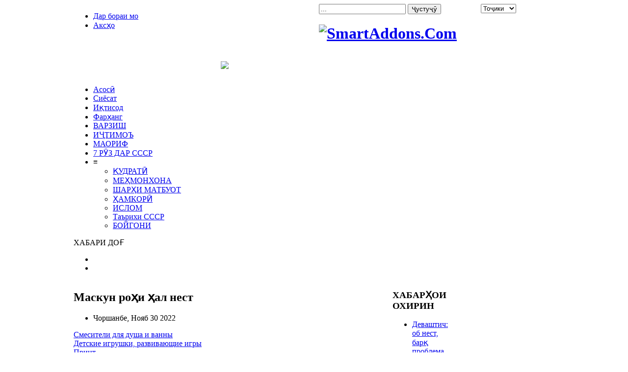

--- FILE ---
content_type: text/html; charset=utf-8
request_url: https://cccp.tj/tj/2016-02-23-16-45-52/mehmonhona/item/9469-maskun-rohi-hal-nest.html
body_size: 10337
content:


<!DOCTYPE html PUBLIC "-//W3C//DTD XHTML 1.0 Transitional//EN" "http://www.w3.org/TR/xhtml1/DTD/xhtml1-transitional.dtd">
<html xmlns="http://www.w3.org/1999/xhtml" xml:lang="tj-tj"  lang="tj-tj">
<head>
      <base href="https://cccp.tj/tj/2016-02-23-16-45-52/mehmonhona/item/9469-maskun-rohi-hal-nest.html" />
  <meta http-equiv="content-type" content="text/html; charset=utf-8" />
  <meta name="title" content="Маскун роҳи ҳал нест" />
  <meta name="description" content=" &amp;nbsp; &amp;nbsp;Гулрухсор Раҳматзода, сокини н. Кушониён меҳмони идора шуда гуфт, ки аксарияти волидайн пас аз ҷудо шудани фарзандон, хосса духтарон талош мекунан..." />
  <meta name="generator" content="СССР - Мо метавонем!" />
  <title>Маскун роҳи ҳал нест - СССР - Мо метавонем!</title>
  <link href="/templates/sj_worldnews/favicon.ico" rel="shortcut icon" type="image/vnd.microsoft.icon" />
  <link rel="stylesheet" href="/media/system/css/modal.css" type="text/css" />
  <link rel="stylesheet" href="/components/com_k2/css/k2.css" type="text/css" />
  <link rel="stylesheet" href="http://fonts.googleapis.com/css?family=Oswald" type="text/css" />
  <link rel="stylesheet" href="https://cccp.tj/templates/system/css/system.css" type="text/css" />
  <link rel="stylesheet" href="https://cccp.tj/templates/system/css/general.css" type="text/css" />
  <link rel="stylesheet" href="https://cccp.tj/templates/sj_worldnews/css/base.css" type="text/css" />
  <link rel="stylesheet" href="https://cccp.tj/templates/sj_worldnews/css/template.css" type="text/css" />
  <link rel="stylesheet" href="https://cccp.tj/templates/sj_worldnews/css/animations.css" type="text/css" />
  <link rel="stylesheet" href="https://cccp.tj/templates/sj_worldnews/css/fonts.css" type="text/css" />
  <link rel="stylesheet" href="https://cccp.tj/templates/sj_worldnews/css/typography.css" type="text/css" />
  <link rel="stylesheet" href="https://cccp.tj/templates/sj_worldnews/css/color/blue.css" type="text/css" />
  <link rel="stylesheet" href="/templates/sj_worldnews/menusys/class/moo/assets/moomenu.css" type="text/css" />
  <link rel="stylesheet" href="/modules/mod_so_k2_slider/assets/css/style.css" type="text/css" />
  <link rel="stylesheet" href="/modules/mod_so_k2_slider/assets/css/general.css" type="text/css" />
  <link rel="stylesheet" href="/modules/mod_sj_k2_splash/assets/css/sj_k2_splash.css" type="text/css" />
  <link rel="stylesheet" href="/media/mod_languages/css/template.css" type="text/css" />
  <style type="text/css">
.yt-main{width:980px; margin:0 auto}body{font-family:palatino}  h3.yt-mod-title,h2.contentheading,
ul.navi div.mega-group div.mega-group-title span.menu-title,
ul.navi div.separator.level2.showdesc span.menu-title,
ul.navi a.level2.showdesc span.menu-title,
h1.componentheading, .componentheading{font-family:Oswald, serif !important}
  </style>
  <script src="/media/system/js/mootools-core.js" type="text/javascript"></script>
  <script src="/media/system/js/core.js" type="text/javascript"></script>
  <script src="/media/system/js/mootools-more.js" type="text/javascript"></script>
  <script src="/media/system/js/modal.js" type="text/javascript"></script>
  <script src="/media/k2/assets/js/jquery-1.7.1.min.js" type="text/javascript"></script>
  <script src="/components/com_k2/js/k2.js" type="text/javascript"></script>
  <script src="https://cccp.tj/templates/sj_worldnews/js/yt-script.js" type="text/javascript"></script>
  <script src="https://cccp.tj/templates/sj_worldnews/js/showbox.js" type="text/javascript"></script>
  <script src="https://cccp.tj/templates/sj_worldnews/js/keepmenu.js" type="text/javascript"></script>
  <script src="https://cccp.tj/templates/sj_worldnews/js/jquery-1.5.min.js" type="text/javascript"></script>
  <script src="https://cccp.tj/templates/sj_worldnews/js/jsmart.noconflict.js" type="text/javascript"></script>
  <script src="/templates/sj_worldnews/menusys/class/moo/assets/menulib.js" type="text/javascript"></script>
  <script src="/modules/mod_so_k2_slider/assets/js/general.js" type="text/javascript"></script>
  <script src="/modules/mod_so_k2_slider/assets/js/jquery.dimensions.js" type="text/javascript"></script>
  <script src="/modules/mod_so_k2_slider/assets/js/slider.js" type="text/javascript"></script>
  <script src="/modules/mod_so_k2_slider/assets/js/stickytooltip.js" type="text/javascript"></script>
  <script src="/modules/mod_sj_k2_splash/assets/js/sj_k2_splash.js" type="text/javascript"></script>
  <script type="text/javascript">

		window.addEvent('domready', function() {

			SqueezeBox.initialize({});
			SqueezeBox.assign($$('a.modal'), {
				parse: 'rel'
			});
		});var K2SitePath = '/';
		// <![CDATA[
		window.addEvent('load',function() {
			new YTMenu(
						$('moonavigator'),
						{
							duration: 500,
							transition: Fx.Transitions.Circ.easeOut,
							slide: 1,
							wrapperClass: 'yt-main',
							activeSlider: 0,
							debug: false
						});
		});
		// ]]>
		
  </script>

	</head>
<body id="bd" class="com_k2 view-item blue sj_worldnews fs5 main-right ">	 
	                                    
	<div id="yt_wrapper">
		<div id="yt_wrapper_inner1">
			<div id="yt_wrapper_inner2">
			   			<a id="top" name="scroll-to-top"></a>
			       
						<div id="yt_top" class="block">
							<div class="yt-main">
								<div class="yt-main-in1">
									<div class="yt-main-in2 clearfix">
											<div id="nav2" style='width:500px;float:left' class=' position-first'>
			<div class="yt-position-inner block">
				
<ul class="menu">
<li class="item-444"><a href="/tj/about.html" >Дар бораи мо</a></li><li class="item-608"><a href="/tj/foto.html" >Аксҳо</a></li></ul>

			</div>
		</div>
				<div id="top1" style='width:330px;float:left'>
			<div class="yt-position-inner block">
				
<div id="k2ModuleBox221" class="k2SearchBlock k2LiveSearchBlock">
	<form action="/tj/2016-02-23-16-45-52/mehmonhona/itemlist/search.html" method="get" autocomplete="off" class="k2SearchBlockForm">

		<input type="text" value="..." name="searchword" maxlength="20" size="20" alt="Ҷустуҷӯ" class="inputbox" onblur="if(this.value=='') this.value='...';" onfocus="if(this.value=='...') this.value='';" />

						<input type="submit" value="Ҷустуҷӯ" class="button" onclick="this.form.searchword.focus();" />
				
		<input type="hidden" name="categories" value="" />
						<input type="hidden" name="format" value="html" />
		<input type="hidden" name="t" value="" />
		<input type="hidden" name="tpl" value="search" />
			</form>

		<div class="k2LiveSearchResults"></div>
	</div>

			</div>
		</div>
				<div id="top2" style='width:150px;float:right' class=' position-last'>
			<div class="yt-position-inner block">
				<div class="mod-languages">

	<form name="lang" method="post" action="https://cccp.tj/tj/2016-02-23-16-45-52/mehmonhona/item/9469-maskun-rohi-hal-nest.html">
	<select class="inputbox" onchange="document.location.replace(this.value);" >
			<option dir="ltr" value="/tj/" selected="selected">
		Тоҷики</option>
			<option dir="ltr" value="/ru/" >
		Русский</option>
		</select>
	</form>

</div>

			</div>
		</div>
										</div>
							</div>
						</div>
					</div>
				       
						<div id="yt_header" class="block">
							<div class="yt-main">
								<div class="yt-main-in1">
									<div class="yt-main-in2 clearfix">
											<div class='yt-logo position-first' style='width:300px;float:left'>
			            <h1 class="logo">
                <a href="/index.php" title="SmartAddons.Com">
                	<img alt="SmartAddons.Com" src="/templates/sj_worldnews/images/logo.png"/>
                </a>
            </h1>
                </div>
				<div id="header2" style='width:680px;float:right' class=' position-last'>
			<div class="yt-position-inner block">
				

<p><img src="/images/rekl.png" border="0" style="border: 0;" /></p>
			</div>
		</div>
										</div>
							</div>
						</div>
					</div>
				       
						<div id="yt_menuwrap" class="block">
							<div class="yt-main">
								<div class="yt-main-in1">
									<div class="yt-main-in2">
											<div class='yt-menu' style='width:980px;float:left'>
			<ul id="moonavigator" class="navi navi">
<li class="level1 first">
	<a class="level1 first" href="https://cccp.tj/"><span class="menu-title">Асосӣ</span></a>	</li>


<li class="level1">
	<a class="level1" href="/tj/siyosat.html"><span class="menu-title">Сиёсат</span></a>	</li>


<li class="level1">
	<a class="level1" href="/tj/iqtisod.html"><span class="menu-title">Иқтисод</span></a>	</li>


<li class="level1">
	<a class="level1" href="/tj/farhang.html"><span class="menu-title">Фарҳанг</span></a>	</li>


<li class="level1">
	<a class="level1" href="/tj/varzish.html"><span class="menu-title">ВАРЗИШ</span></a>	</li>


<li class="level1">
	<a class="level1" href="/tj/ijtimo.html"><span class="menu-title">ИҶТИМОЪ</span></a>	</li>


<li class="level1">
	<a class="level1" href="/tj/maorif.html"><span class="menu-title">МАОРИФ</span></a>	</li>


<li class="level1">
	<a class="level1" href="/tj/7-r-z-dar-sssr.html"><span class="menu-title">7 РӮЗ ДАР СССР</span></a>	</li>


<li class="active level1 last havechild">
	<div class="active level1 last havechild separator"><span class="menu-title"> ≡ </span></div>	<ul class="level2 subnavi" >
<li class="level2 first">
	<a class="level2 first" href="/tj/2016-02-23-16-45-52/qudrati.html"><span class="menu-title">ҚУДРАТӢ</span></a>	</li>


<li class="active level2">
	<a class="active level2" href="/tj/2016-02-23-16-45-52/mehmonhona.html"><span class="menu-title">МЕҲМОНХОНА</span></a>	</li>


<li class="level2">
	<a class="level2" href="/tj/2016-02-23-16-45-52/sharhi-matbuot.html"><span class="menu-title">ШАРҲИ МАТБУОТ</span></a>	</li>


<li class="level2">
	<a class="level2" href="/tj/2016-02-23-16-45-52/hamkori.html"><span class="menu-title">ҲАМКОРӢ</span></a>	</li>


<li class="level2">
	<a class="level2" href="/tj/2016-02-23-16-45-52/islom.html"><span class="menu-title">ИСЛОМ</span></a>	</li>


<li class="level2">
	<a class="level2" href="/tj/2016-02-23-16-45-52/tarikhi-sssr.html"><span class="menu-title">Таърихи СССР</span></a>	</li>


<li class="level2 last">
	<a class="level2 last" href="/tj/2016-02-23-16-45-52/bojgoni.html" target="_blank"><span class="menu-title">БОЙГОНИ</span></a>	</li>

</ul></li>

</ul>        </div>
										</div>
							</div>
						</div>
					</div>
				       
						<div id="yt_slideshow" class="block">
							<div class="yt-main">
								<div class="yt-main-in1">
									<div class="yt-main-in2 clearfix">
											<div id="slide_show" style='width:980px;float:left'>
			<div class="yt-position-inner block">
					    <div class="moduletable clearfix" id="Mod180">
		
			
				
		<div class="yt-mod-content clearfix">
		    
<div class="yt-yttitleflash">
			<div id="breakingnews-title">
			<span class="title">
				ХАБАРИ ДОҒ				
			</span>
		</div>
		<div id="yttitleflash180" class="sliderwrapper">
			</div>
    
    <div id="paginate-yttitleflash180" class="yt-titleflash-pagination">
    			<ul>        
			<li><a href="#" class="prev"></a></li>
			<li><a href="#" class="next"></a></li>           
		</ul>
        	</div>
</div>
<script type="text/javascript">
<!--
/* <![CDATA[ */
	window.addEvent('domready',function(){
		featuredcontentslider.init({
			id: "yttitleflash180",  //id of main slider DIV
			contentsource: ["inline", ""],  //Valid values: ["inline", ""] or ["ajax", "path_to_file"]
			toc: "markup",  //Valid values: "#increment", "markup", ["label1", "label2", etc]
			nextprev: ["Previous", "Next"],  //labels for "prev" and "next" links. Set to "" to hide.
			revealtype: "click", //Behavior of pagination links to reveal the slides: "click" or "mouseover"
			enablefade: [true, 0.1],  //[true/false, fadedegree]
			autorotate: [true, 5000],  //[true/false, pausetime]
			onChange: function(previndex, curindex){  //event handler fired whenever script changes slide
				//previndex holds index of last slide viewed b4 current (1=1st slide, 2nd=2nd etc)
				//curindex holds index of currently shown slide (1=1st slide, 2nd=2nd etc)
			}
		});
	});
/* ]]> */
-->
</script>  
		</div>
		    </div>
    

			</div>
		</div>
										</div>
							</div>
						</div>
					</div>
										<div id="content" class="main-right nopos-right_top nopos-right2 nopos-right_bottom nogroup-left block">
														<div class="yt-main">
								<div class="yt-main-in1">
									<div class="yt-main-in2 block">
            							<div id="yt_col1" style="width: 650px;float:left;"><div id="content_main" style="width:100%;float:left">		<div class="content-main-inner block"> 			
<div id="system-message-container">
</div>
                 <div id="yt_component" style="width:100%;float:left;">
            <div class="component-inner clearfix">
                

<!-- Start K2 Item Layout -->
<span id="startOfPageId9469"></span>

<div id="k2Container" class="itemView">

	<!-- Plugins: BeforeDisplay -->
	
	<!-- K2 Plugins: K2BeforeDisplay -->
	
	<div class="itemHeader">

				<!-- Item title -->
		<h2 class="itemTitle font-text">
			      			      
		      Маскун роҳи ҳал нест		
		      		
		</h2>
		
		<ul class="itemToolbar">
						<!-- Date created -->
			<li>
			    <span class="itemDateCreated">
			    Чоршанбе, Нояб 30 2022			    </span>
			</li>
						
					       
			
										
			
		    		   
					</ul>
		<div id="yj_theme">
<a href="http://moydodur.com" target="_blank" title="Смесители для душа и ванны">Смесители для душа и ванны</a><br/>
<a href="http://baby-market.org" target="_blank" title="Детские игрушки, развивающие игры">Детские игрушки, развивающие игры</a>
</div>		<!-- K2 Plugins: K2AfterDisplayTitle -->
		<div class="itemToolbar-r">
			
						<!-- Print Button -->
			<span class="k2item-print">
			    <a class="itemPrintLink" rel="nofollow" href="/tj/2016-02-23-16-45-52/mehmonhona/item/9469-maskun-rohi-hal-nest.html?tmpl=component&amp;print=1" onclick="window.open(this.href,'printWindow','width=900,height=600,location=no,menubar=no,resizable=yes,scrollbars=yes'); return false;">
				<span>Принт</span>
			    </a>
			</span>
					
					</div>

	</div>


  <div class="itemBody">

	  <!-- Plugins: BeforeDisplayContent -->
	  
	  <!-- K2 Plugins: K2BeforeDisplayContent -->
	  
	  
	  	  	  <!-- Item introtext -->
	  <div class="itemIntroText">
	  	<p class="MsoNoSpacing" style="text-align: center;" align="center"><img src="/images/sud.jpg" border="0" alt="" /></p>
	  </div>
	  	  	  <!-- Item fulltext -->
	  <div class="itemFullText">
	  	
<p class="MsoNoSpacing" style="text-align: center;" align="center"> </p>
<p class="MsoNoSpacing"><strong style="mso-bidi-font-weight: normal;"><span style="font-size: 12.0pt; font-family: 'Arial',sans-serif;"> Гулрухсор Раҳматзода, сокини н. Кушониён меҳмони идора шуда гуфт, ки аксарияти волидайн пас аз ҷудо шудани фарзандон, хосса духтарон талош мекунанд, ки духтари худро дар хонаи шавҳар маскун намоянд, ки ин дуруст нест. </span></strong></p>
<p class="MsoNoSpacing"><span style="font-size: 12.0pt; font-family: 'Arial',sans-serif;"><span style="mso-spacerun: yes;">   </span>- 14 сол аст, ки оиладор ва соҳиби 4 фарзандам. Шукр зиндагиам тинҷу осуда аст. Таҷриба ва мушоҳидаҳои гирду атроф дарак аз он медиҳанд, ки падару модарон пас аз ба шавҳар додани духтаронашон, ҳамеша камбудии хонаводаи домодро пайдо ва бо ин оилаи солимро вайрон мекунанд. Баъд сар мешавад ҷангу ҷанҷолу суду прокуратура ва охири аксари ин ҷанҷолҳо маскун кардани зани кӯдакдор дар хонаи шавҳар аст. </span></p>
<p class="MsoNoSpacing"><span style="font-size: 12.0pt; font-family: 'Arial',sans-serif;">Зиндагӣ пастию баландӣ дорад, дар кадом хона камбудӣ нест? Маскун кардан дар хонаи шавҳар роҳи ҳал нест! Ҳеҷ зане пас аз ҷудоӣ дар хонаи маскуншуда рӯзгори тинҷу осуда надорад!</span></p>	  </div>
	  	  
		<div class="clr"></div>

	  
	<table class="itemblock-table">
	<tr>
		<td>
					</td>
		<td rowspan="2" width="45%" valign="">
					</td>
	</tr>
	
	<tr>
		<td>
			
				
		</td>
	</tr>
	
	  
</table>
	<div class="clr"></div>

	  <!-- Plugins: AfterDisplayContent -->
	  
	  <!-- K2 Plugins: K2AfterDisplayContent -->
	  <div id="yj_theme">
<a href="http://videoshara.org" target="_blank" title="интернет магазин двд дисков">интернет магазин двд дисков</a><br />
<a href="http://in-game.org" target="_blank" title="заказать игры почтой">заказать игры почтой</a>
</div>	  <div class="clr"></div>
  </div>

	    <!-- Latest items from author -->
	<div class="itemAuthorLatest">
		<h3 class="font-text">Матлабҳои дигар </h3>
		<ul>
						<li class="even">
				<a href="/tj/2016-02-23-16-45-52/mehmonhona/item/10026-havoi-bad-hub-meshavad-ammo-odami-bad-bad-memonad.html">ҲАВОИ БАД ХУБ МЕШАВАД, АММО ОДАМИ БАД БАД МЕМОНАД...</a>
			</li>
						<li class="odd">
				<a href="/tj/ijtimo/item/10024-devashtij-ob-nest-bark-problema-kartoshka-suht.html">Деваштич: об нест, барқ проблема, картошка сӯхт...</a>
			</li>
						<li class="even">
				<a href="/tj/farhang/item/10023-asrori-madrasai-hoja-sarboz.html">Асрори мадрасаи Хоҷа Сарбоз</a>
			</li>
						<li class="odd">
				<a href="/tj/iqtisod/item/10022-strategia-davlati-mukovimat.html">“Стратегияи давлатии муқовимат ба коррупсия дар Ҷумҳурии Тоҷикистон барои давраи то соли 2030”</a>
			</li>
						<li class="even">
				<a href="/tj/siyosat/item/10021-rezaahbor.html">Резаахбор</a>
			</li>
					</ul>
		<div class="clr"></div>
	</div>
	
			
  
	<div class="clr"></div>

  
  
    <!-- Item navigation -->
  <div class="itemNavigation">
  	<span class="itemNavigationTitle font-text">//</span>

				<a class="itemPrevious" href="/tj/2016-02-23-16-45-52/mehmonhona/item/9455-maybi-guruhi-1-chi-imtiez-dorad.html">
			&laquo; Маъюби гурӯҳи 1 –ум чӣ имтиёз дорад?		</a>
		
				<a class="itemNext" href="/tj/2016-02-23-16-45-52/mehmonhona/item/9494-25-hazor-somoni-nafaka.html">
			25 ҳазор сомонӣ нафақа? &raquo;
		</a>
		
  </div>
  
  <!-- Plugins: AfterDisplay -->
  
  <!-- K2 Plugins: K2AfterDisplay -->
  
    <!-- K2 Plugins: K2CommentsBlock -->
    
   <!-- Item comments -->
  <a name="itemCommentsAnchor" id="itemCommentsAnchor"></a>

  <div class="itemComments">

	  
	  
			  <!-- Item comments form -->
	  <div class="itemCommentsForm">
	  	
<h3 class="font-text">ШУМО НАЗАР Ё ПАЁМЕ ДОРЕД</h3>

<p class="itemCommentsFormNotes">
		_______________________________________________	</p>

<form action="/tj/2016-02-23-16-45-52/mehmonhona.html" method="post" id="comment-form" class="form-validate">
	
    <div class="box-3">
	<label class="formName" for="userName">Имя *</label>
	<input class="inputbox" type="text" name="userName" id="userName" value="Номатонро дохил кунед ..." onblur="if(this.value=='') this.value='Номатонро дохил кунед ...';" onfocus="if(this.value=='Номатонро дохил кунед ...') this.value='';" />
	</div>
    <div class="box-3">
	<label class="formEmail" for="commentEmail">е-mail *</label>
	<input class="inputbox" type="text" name="commentEmail" id="commentEmail" value="e-mail ро дохил кунед ..." onblur="if(this.value=='') this.value='e-mail ро дохил кунед ...';" onfocus="if(this.value=='e-mail ро дохил кунед ...') this.value='';" />
	</div>
    <div class="box-3">
	</div>
    <div class="clr"></div>
    <label class="formComment" for="commentText">Паём *</label>
	<textarea rows="20" cols="10" class="inputbox" onblur="if(this.value=='') this.value='Паём...';" onfocus="if(this.value=='Паём...') this.value='';" name="commentText" id="commentText">Паём...</textarea>
	
	<input type="submit" class="button" id="submitCommentButton" value="Фиристодан" />

	<span id="formLog"></span>

	<input type="hidden" name="option" value="com_k2" />
	<input type="hidden" name="view" value="item" />
	<input type="hidden" name="task" value="comment" />
	<input type="hidden" name="itemID" value="9469" />
	<input type="hidden" name="a05c5872c4940af7bcf4f8746c333b07" value="1" /></form>
	  </div>
	  
	  
  </div>
  
		<div class="itemBackToTop">
		<a class="k2Anchor" href="/tj/2016-02-23-16-45-52/mehmonhona/item/9469-maskun-rohi-hal-nest.html#startOfPageId9469">
			Ба боло		</a>
	</div>
	
	<div class="clr"></div>
</div>
<!-- End K2 Item Layout -->

<!-- JoomlaWorks "K2" (v2.5.7) | Learn more about K2 at http://getk2.org -->


            </div>
        </div>
		  </div></div> </div><div id="yt_col2" style="width: 330px;float:right;"><div id="content_right" style="width:330px;float:left"> 		<div id="right1" style="width:38%;float:left;">
			<div class="yt-position-inner block">
					    <div class="moduletable  title6 clearfix" id="Mod186">
		
			
		           
			<h3 class="yt-mod-title"> ХАБАРҲОИ ОХИРИН</h3>                   
				
		<div class="yt-mod-content clearfix">
		    
<div id="k2ModuleBox186" class="k2ItemsBlock top-news ">

	
	  <ul>
        <li class="even">

      <!-- Plugins: BeforeDisplay -->
      
      <!-- K2 Plugins: K2BeforeDisplay -->
      
      
            <a class="moduleItemTitle" href="/tj/ijtimo/item/10024-devashtij-ob-nest-bark-problema-kartoshka-suht.html">Деваштич: об нест, барқ проблема, картошка сӯхт...</a>
      
      
      <!-- Plugins: AfterDisplayTitle -->
      
      <!-- K2 Plugins: K2AfterDisplayTitle -->
      
      <!-- Plugins: BeforeDisplayContent -->
      
      <!-- K2 Plugins: K2BeforeDisplayContent -->
      
      
      
      <div class="clr"></div>

      
      <div class="clr"></div>

      <!-- Plugins: AfterDisplayContent -->
      
      <!-- K2 Plugins: K2AfterDisplayContent -->
      
      
      
      
      
					
														<a class="moduleItemComments" href="/tj/ijtimo/item/10024-devashtij-ob-nest-bark-problema-kartoshka-suht.html#itemCommentsAnchor">
						Назар					</a>
												
			
			
      <!-- Plugins: AfterDisplay -->
      
      <!-- K2 Plugins: K2AfterDisplay -->
      
      <div class="clr"></div>
    </li>
        <li class="odd">

      <!-- Plugins: BeforeDisplay -->
      
      <!-- K2 Plugins: K2BeforeDisplay -->
      
      
            <a class="moduleItemTitle" href="/tj/farhang/item/10023-asrori-madrasai-hoja-sarboz.html">Асрори мадрасаи Хоҷа Сарбоз</a>
      
      
      <!-- Plugins: AfterDisplayTitle -->
      
      <!-- K2 Plugins: K2AfterDisplayTitle -->
      
      <!-- Plugins: BeforeDisplayContent -->
      
      <!-- K2 Plugins: K2BeforeDisplayContent -->
      
      
      
      <div class="clr"></div>

      
      <div class="clr"></div>

      <!-- Plugins: AfterDisplayContent -->
      
      <!-- K2 Plugins: K2AfterDisplayContent -->
      
      
      
      
      
					
														<a class="moduleItemComments" href="/tj/farhang/item/10023-asrori-madrasai-hoja-sarboz.html#itemCommentsAnchor">
						Назар					</a>
												
			
			
      <!-- Plugins: AfterDisplay -->
      
      <!-- K2 Plugins: K2AfterDisplay -->
      
      <div class="clr"></div>
    </li>
        <li class="even">

      <!-- Plugins: BeforeDisplay -->
      
      <!-- K2 Plugins: K2BeforeDisplay -->
      
      
            <a class="moduleItemTitle" href="/tj/iqtisod/item/10022-strategia-davlati-mukovimat.html">“Стратегияи давлатии муқовимат ба коррупсия дар Ҷумҳурии Тоҷикистон барои давраи то соли 2030”</a>
      
      
      <!-- Plugins: AfterDisplayTitle -->
      
      <!-- K2 Plugins: K2AfterDisplayTitle -->
      
      <!-- Plugins: BeforeDisplayContent -->
      
      <!-- K2 Plugins: K2BeforeDisplayContent -->
      
      
      
      <div class="clr"></div>

      
      <div class="clr"></div>

      <!-- Plugins: AfterDisplayContent -->
      
      <!-- K2 Plugins: K2AfterDisplayContent -->
      
      
      
      
      
					
														<a class="moduleItemComments" href="/tj/iqtisod/item/10022-strategia-davlati-mukovimat.html#itemCommentsAnchor">
						Назар					</a>
												
			
			
      <!-- Plugins: AfterDisplay -->
      
      <!-- K2 Plugins: K2AfterDisplay -->
      
      <div class="clr"></div>
    </li>
        <li class="odd">

      <!-- Plugins: BeforeDisplay -->
      
      <!-- K2 Plugins: K2BeforeDisplay -->
      
      
            <a class="moduleItemTitle" href="/tj/siyosat/item/10021-rezaahbor.html">Резаахбор</a>
      
      
      <!-- Plugins: AfterDisplayTitle -->
      
      <!-- K2 Plugins: K2AfterDisplayTitle -->
      
      <!-- Plugins: BeforeDisplayContent -->
      
      <!-- K2 Plugins: K2BeforeDisplayContent -->
      
      
      
      <div class="clr"></div>

      
      <div class="clr"></div>

      <!-- Plugins: AfterDisplayContent -->
      
      <!-- K2 Plugins: K2AfterDisplayContent -->
      
      
      
      
      
					
														<a class="moduleItemComments" href="/tj/siyosat/item/10021-rezaahbor.html#itemCommentsAnchor">
						Назар					</a>
												
			
			
      <!-- Plugins: AfterDisplay -->
      
      <!-- K2 Plugins: K2AfterDisplay -->
      
      <div class="clr"></div>
    </li>
        <li class="even">

      <!-- Plugins: BeforeDisplay -->
      
      <!-- K2 Plugins: K2BeforeDisplay -->
      
      
            <a class="moduleItemTitle" href="/tj/2016-02-23-16-45-52/mehmonhona/item/10011-barodar-karori-sudro-ijro-namekunad.html">Бародар қарори судро иҷро намекунад…</a>
      
      
      <!-- Plugins: AfterDisplayTitle -->
      
      <!-- K2 Plugins: K2AfterDisplayTitle -->
      
      <!-- Plugins: BeforeDisplayContent -->
      
      <!-- K2 Plugins: K2BeforeDisplayContent -->
      
      
      
      <div class="clr"></div>

      
      <div class="clr"></div>

      <!-- Plugins: AfterDisplayContent -->
      
      <!-- K2 Plugins: K2AfterDisplayContent -->
      
      
      
      
      
					
														<a class="moduleItemComments" href="/tj/2016-02-23-16-45-52/mehmonhona/item/10011-barodar-karori-sudro-ijro-namekunad.html#itemCommentsAnchor">
						Назар					</a>
												
			
			
      <!-- Plugins: AfterDisplay -->
      
      <!-- K2 Plugins: K2AfterDisplay -->
      
      <div class="clr"></div>
    </li>
        <li class="odd">

      <!-- Plugins: BeforeDisplay -->
      
      <!-- K2 Plugins: K2BeforeDisplay -->
      
      
            <a class="moduleItemTitle" href="/tj/maorif/item/10008-taminot-kori-maktab-nest.html">Таъминот кори мактаб нест</a>
      
      
      <!-- Plugins: AfterDisplayTitle -->
      
      <!-- K2 Plugins: K2AfterDisplayTitle -->
      
      <!-- Plugins: BeforeDisplayContent -->
      
      <!-- K2 Plugins: K2BeforeDisplayContent -->
      
      
      
      <div class="clr"></div>

      
      <div class="clr"></div>

      <!-- Plugins: AfterDisplayContent -->
      
      <!-- K2 Plugins: K2AfterDisplayContent -->
      
      
      
      
      
					
														<a class="moduleItemComments" href="/tj/maorif/item/10008-taminot-kori-maktab-nest.html#itemCommentsAnchor">
						Назар					</a>
												
			
			
      <!-- Plugins: AfterDisplay -->
      
      <!-- K2 Plugins: K2AfterDisplay -->
      
      <div class="clr"></div>
    </li>
        <li class="even">

      <!-- Plugins: BeforeDisplay -->
      
      <!-- K2 Plugins: K2BeforeDisplay -->
      
      
            <a class="moduleItemTitle" href="/tj/2016-02-23-16-45-52/islom/item/10007-abuhanifa-taorufi-milli-va-islom.html">Абуҳанифа: таоруфи миллӣ ва Ислом</a>
      
      
      <!-- Plugins: AfterDisplayTitle -->
      
      <!-- K2 Plugins: K2AfterDisplayTitle -->
      
      <!-- Plugins: BeforeDisplayContent -->
      
      <!-- K2 Plugins: K2BeforeDisplayContent -->
      
      
      
      <div class="clr"></div>

      
      <div class="clr"></div>

      <!-- Plugins: AfterDisplayContent -->
      
      <!-- K2 Plugins: K2AfterDisplayContent -->
      
      
      
      
      
					
														<a class="moduleItemComments" href="/tj/2016-02-23-16-45-52/islom/item/10007-abuhanifa-taorufi-milli-va-islom.html#itemCommentsAnchor">
						Назар					</a>
												
			
			
      <!-- Plugins: AfterDisplay -->
      
      <!-- K2 Plugins: K2AfterDisplay -->
      
      <div class="clr"></div>
    </li>
        <li class="odd">

      <!-- Plugins: BeforeDisplay -->
      
      <!-- K2 Plugins: K2BeforeDisplay -->
      
      
            <a class="moduleItemTitle" href="/tj/varzish/item/10004-beadolati-dar-futboli-tojik.html">Беадолатӣ дар футболи тоҷик</a>
      
      
      <!-- Plugins: AfterDisplayTitle -->
      
      <!-- K2 Plugins: K2AfterDisplayTitle -->
      
      <!-- Plugins: BeforeDisplayContent -->
      
      <!-- K2 Plugins: K2BeforeDisplayContent -->
      
      
      
      <div class="clr"></div>

      
      <div class="clr"></div>

      <!-- Plugins: AfterDisplayContent -->
      
      <!-- K2 Plugins: K2AfterDisplayContent -->
      
      
      
      
      
					
														<a class="moduleItemComments" href="/tj/varzish/item/10004-beadolati-dar-futboli-tojik.html#itemCommentsAnchor">
						Назар					</a>
												
			
			
      <!-- Plugins: AfterDisplay -->
      
      <!-- K2 Plugins: K2AfterDisplay -->
      
      <div class="clr"></div>
    </li>
        <li class="even">

      <!-- Plugins: BeforeDisplay -->
      
      <!-- K2 Plugins: K2BeforeDisplay -->
      
      
            <a class="moduleItemTitle" href="/tj/ijtimo/item/10003-redakia-suporish-dod-chiluchorchashma-rav.html">Редаксия супориш дод: Чилучорчашма рав!</a>
      
      
      <!-- Plugins: AfterDisplayTitle -->
      
      <!-- K2 Plugins: K2AfterDisplayTitle -->
      
      <!-- Plugins: BeforeDisplayContent -->
      
      <!-- K2 Plugins: K2BeforeDisplayContent -->
      
      
      
      <div class="clr"></div>

      
      <div class="clr"></div>

      <!-- Plugins: AfterDisplayContent -->
      
      <!-- K2 Plugins: K2AfterDisplayContent -->
      
      
      
      
      
					
														<a class="moduleItemComments" href="/tj/ijtimo/item/10003-redakia-suporish-dod-chiluchorchashma-rav.html#itemCommentsAnchor">
						Назар					</a>
												
			
			
      <!-- Plugins: AfterDisplay -->
      
      <!-- K2 Plugins: K2AfterDisplay -->
      
      <div class="clr"></div>
    </li>
        <li class="odd">

      <!-- Plugins: BeforeDisplay -->
      
      <!-- K2 Plugins: K2BeforeDisplay -->
      
      
            <a class="moduleItemTitle" href="/tj/farhang/item/10002-mardon-mushkili-1-dar-dushanbe.html">«Мардон» - мушкили №1 дар  Душанбе</a>
      
      
      <!-- Plugins: AfterDisplayTitle -->
      
      <!-- K2 Plugins: K2AfterDisplayTitle -->
      
      <!-- Plugins: BeforeDisplayContent -->
      
      <!-- K2 Plugins: K2BeforeDisplayContent -->
      
      
      
      <div class="clr"></div>

      
      <div class="clr"></div>

      <!-- Plugins: AfterDisplayContent -->
      
      <!-- K2 Plugins: K2AfterDisplayContent -->
      
      
      
      
      
					
														<a class="moduleItemComments" href="/tj/farhang/item/10002-mardon-mushkili-1-dar-dushanbe.html#itemCommentsAnchor">
						Назар					</a>
												
			
			
      <!-- Plugins: AfterDisplay -->
      
      <!-- K2 Plugins: K2AfterDisplay -->
      
      <div class="clr"></div>
    </li>
        <li class="even">

      <!-- Plugins: BeforeDisplay -->
      
      <!-- K2 Plugins: K2BeforeDisplay -->
      
      
            <a class="moduleItemTitle" href="/tj/siyosat/item/10001-dar-1-satr.html">Дар як сатр</a>
      
      
      <!-- Plugins: AfterDisplayTitle -->
      
      <!-- K2 Plugins: K2AfterDisplayTitle -->
      
      <!-- Plugins: BeforeDisplayContent -->
      
      <!-- K2 Plugins: K2BeforeDisplayContent -->
      
      
      
      <div class="clr"></div>

      
      <div class="clr"></div>

      <!-- Plugins: AfterDisplayContent -->
      
      <!-- K2 Plugins: K2AfterDisplayContent -->
      
      
      
      
      
					
														<a class="moduleItemComments" href="/tj/siyosat/item/10001-dar-1-satr.html#itemCommentsAnchor">
						Назар					</a>
												
			
			
      <!-- Plugins: AfterDisplay -->
      
      <!-- K2 Plugins: K2AfterDisplay -->
      
      <div class="clr"></div>
    </li>
        <li class="odd lastItem">

      <!-- Plugins: BeforeDisplay -->
      
      <!-- K2 Plugins: K2BeforeDisplay -->
      
      
            <a class="moduleItemTitle" href="/tj/2016-02-23-16-45-52/mehmonhona/item/9996-advokati-hairhoh-mejuym.html">Адвокати хайрхоҳ меҷӯям…</a>
      
      
      <!-- Plugins: AfterDisplayTitle -->
      
      <!-- K2 Plugins: K2AfterDisplayTitle -->
      
      <!-- Plugins: BeforeDisplayContent -->
      
      <!-- K2 Plugins: K2BeforeDisplayContent -->
      
      
      
      <div class="clr"></div>

      
      <div class="clr"></div>

      <!-- Plugins: AfterDisplayContent -->
      
      <!-- K2 Plugins: K2AfterDisplayContent -->
      
      
      
      
      
					
														<a class="moduleItemComments" href="/tj/2016-02-23-16-45-52/mehmonhona/item/9996-advokati-hairhoh-mejuym.html#itemCommentsAnchor">
						Назар					</a>
												
			
			
      <!-- Plugins: AfterDisplay -->
      
      <!-- K2 Plugins: K2AfterDisplay -->
      
      <div class="clr"></div>
    </li>
        <li class="clearList"></li>
  </ul>
  
	
	
</div>
  
		</div>
		    </div>
    

			</div>
		</div>
		  </div> </div>									</div>
								</div>
							</div>            
													</div>
						       
						<div id="yt_spotlight5" class="block">
							<div class="yt-main">
								<div class="yt-main-in1">
									<div class="yt-main-in2 clearfix">
											<div id="user6" style='width:79%;float:left' class=' position-first'>
			<div class="yt-position-inner block">
					    <div class="moduletable_blank clearfix" id="Mod200">
		
			
		           
			<h3 class="yt-mod-title">Китобҳо</h3>                   
				
		<div class="yt-mod-content clearfix">
		    
























<script type="text/javascript">
	// <![CDATA[ 
  $jsmart(document).ready(function($){
	    $("#so_slider_200").SoSlider({
            auto		: 	0,
            type		:   'theme15',
            speed		: 	1000,
            visible		: 	4,
                        circular    :   false,
                        start		:	0,
			scroll		:   4,
			btnPrev		: 	'#so_theme15_pre_200',
			btnNext		: 	'#so_theme15_next_200',
			btnPause	: 	'#so_theme15_pause_200',
			navigation	:   '#so_navigation_theme15_200'
		});
        var showtitle = 1;
        var items = $(".so_title_200");
		var cssPaneContent = $(".so_content_200");
		for(i = 0; i < items.length; i++) {
			if(showtitle == 0){
                var paneHeightCap = height(items[i]) - 8;
            }else{
                var paneHeightCap = height(items[i]) + 6;
            }            
			$(cssPaneContent[i]).css("top", 190 - paneHeightCap-4);	
		}
        $('.so_item_200').hover(function(){
            var capDesc = $(this).find(".so_content_200");
			var paneHeightDesc = $(capDesc).height() + 5;
           
			$(".so_content_200", this).stop().animate({top:190 - paneHeightDesc},{queue:false,duration:160});
		}, function() {
            var capTitleOut = $(this).find(".so_title_200");
            var paneHeightTitleOut = $(capTitleOut).height()+ 10;
            if(showtitle == 0){
                paneHeightTitleOut = 0;
            }
            $(".so_content_200", this).stop().animate({top:190 - paneHeightTitleOut},{queue:false,duration:160});
		});   
	  });	
	// ]]> 
</script>











<div id="yt-vm-slider-200">

    <div class="yt_vm_introtext"></div>

		<div class="yt_slick_slider theme15">	
			  <!--Start Module-->
<div class="yt_article_slider yt_so_article_theme3 k2slider15" style="width:750px; ">
	 <div class="title_slider_theme"style="display:none;margin:0px 10px 10px 10px;">Latest News</div>
	 <div class="so_slider_content" id="so_slider_200"style="height:218px;width:750px;">
	     <ul>
	     		       <li style="width: 188px;">
	       		<div class="so_item_theme3 so_item_200">
                    <div  class="so-blockitem" style="height:190px; position: relative;overflow: hidden;">
                        <div class="so_img" style="width:164px; display:block">
    	       			     <a href='/tj/2016-02-23-16-45-52/mehmonhona/item/9043-эшон-бала.html' title="Эшон-Бала" target="_self">							 <img src="/cache/mod_so_k2_slider/8ca37e4c26523bc8f71d70de62875184.gif" width="164px" height="190px" alt="Эшон-Бала"/></a>    					</div>
						
    	       			<div class="so_blockcontent " style="width:144px;overflow: hidden;">
                            <div class="so_title_caption_200">
                                <h4 class="so_title so_title_200" style="display:block" ><a href='/tj/2016-02-23-16-45-52/mehmonhona/item/9043-эшон-бала.html' target="_self" title="Эшон-Бала" style="color:#ffffff!important;">Эшон-Бала</a></h4>
                            </div>
        	       			<div class="so_description" style="padding-top:5px;display:display; color:#ffffff"><p><a href="/images/kitob/Eshon-Balla.pdf" target="_self" title="eshon"></a></p></div>
                            <div class="so_readmore" style="display:block;">
        						<a href="/tj/2016-02-23-16-45-52/mehmonhona/item/9043-эшон-бала.html" title="Эшон-Бала" target="_self" style="color:#ffffff;">Идома</a>
        					</div> 
    	       			</div>
                    </div>
	       		</div>  
	       </li> 
	       	       <li style="width: 188px;">
	       		<div class="so_item_theme3 so_item_200">
                    <div  class="so-blockitem" style="height:190px; position: relative;overflow: hidden;">
                        <div class="so_img" style="width:164px; display:block">
    	       			     <a href='/tj/2016-02-23-16-45-52/mehmonhona/item/273-сафардидаи-маккавӣ.html' title="Сафардидаи Маккавӣ" target="_self">							 <img src="/cache/mod_so_k2_slider/0d4c530fbc539154407d45d3b80497e8.jpeg" width="164px" height="190px" alt="Сафардидаи Маккавӣ"/></a>    					</div>
						
    	       			<div class="so_blockcontent " style="width:144px;overflow: hidden;">
                            <div class="so_title_caption_200">
                                <h4 class="so_title so_title_200" style="display:block" ><a href='/tj/2016-02-23-16-45-52/mehmonhona/item/273-сафардидаи-маккавӣ.html' target="_self" title="Сафардидаи Маккавӣ" style="color:#ffffff!important;">Сафардидаи Маккавӣ</a></h4>
                            </div>
        	       			<div class="so_description" style="padding-top:5px;display:display; color:#ffffff"><p><a href="/images/kitob/hajguftori.pdf" target="_blank"></a></p>
<p><em><strong>Сайёфи Мизроб</strong></em></p>
<p><strong>Сафардидаи Маккавӣ</strong></p></div>
                            <div class="so_readmore" style="display:block;">
        						<a href="/tj/2016-02-23-16-45-52/mehmonhona/item/273-сафардидаи-маккавӣ.html" title="Сафардидаи Маккавӣ" target="_self" style="color:#ffffff;">Идома</a>
        					</div> 
    	       			</div>
                    </div>
	       		</div>  
	       </li> 
	       	       <li style="width: 188px;">
	       		<div class="so_item_theme3 so_item_200">
                    <div  class="so-blockitem" style="height:190px; position: relative;overflow: hidden;">
                        <div class="so_img" style="width:164px; display:block">
    	       			     <a href='/tj/2016-02-23-16-45-52/mehmonhona/item/710-терори-гурур.html' title="Терори гурур" target="_self">							 <img src="/cache/mod_so_k2_slider/7c25c8cc459585640a2c3fd7db67f457.jpeg" width="164px" height="190px" alt="Терори гурур"/></a>    					</div>
						
    	       			<div class="so_blockcontent " style="width:144px;overflow: hidden;">
                            <div class="so_title_caption_200">
                                <h4 class="so_title so_title_200" style="display:block" ><a href='/tj/2016-02-23-16-45-52/mehmonhona/item/710-терори-гурур.html' target="_self" title="Терори гурур" style="color:#ffffff!important;">Терори гурур</a></h4>
                            </div>
        	       			<div class="so_description" style="padding-top:5px;display:display; color:#ffffff"><p><a href="/images/kitob/Terorr.pdf" target="_blank" title="kitob"></a></p>
<p> </p></div>
                            <div class="so_readmore" style="display:block;">
        						<a href="/tj/2016-02-23-16-45-52/mehmonhona/item/710-терори-гурур.html" title="Терори гурур" target="_self" style="color:#ffffff;">Идома</a>
        					</div> 
    	       			</div>
                    </div>
	       		</div>  
	       </li> 
	       	       <li style="width: 188px;">
	       		<div class="so_item_theme3 so_item_200">
                    <div  class="so-blockitem" style="height:190px; position: relative;overflow: hidden;">
                        <div class="so_img" style="width:164px; display:block">
    	       			     <a href='/tj/2016-02-23-16-45-52/mehmonhona/item/648-мачмуаи-33-макола.html' title="Мачмуаи 33 макола" target="_self">							 <img src="/cache/mod_so_k2_slider/b97a60dc4c32ef4cc882fceab57ca1d9.jpeg" width="164px" height="190px" alt="Мачмуаи 33 макола"/></a>    					</div>
						
    	       			<div class="so_blockcontent " style="width:144px;overflow: hidden;">
                            <div class="so_title_caption_200">
                                <h4 class="so_title so_title_200" style="display:block" ><a href='/tj/2016-02-23-16-45-52/mehmonhona/item/648-мачмуаи-33-макола.html' target="_self" title="Мачмуаи 33 макола" style="color:#ffffff!important;">Мачмуаи 33 макола</a></h4>
                            </div>
        	       			<div class="so_description" style="padding-top:5px;display:display; color:#ffffff"><p><a href="/images/kitob/33makola.pdf" target="_blank"></a></p></div>
                            <div class="so_readmore" style="display:block;">
        						<a href="/tj/2016-02-23-16-45-52/mehmonhona/item/648-мачмуаи-33-макола.html" title="Мачмуаи 33 макола" target="_self" style="color:#ffffff;">Идома</a>
        					</div> 
    	       			</div>
                    </div>
	       		</div>  
	       </li> 
	       	       <li style="width: 188px;">
	       		<div class="so_item_theme3 so_item_200">
                    <div  class="so-blockitem" style="height:190px; position: relative;overflow: hidden;">
                        <div class="so_img" style="width:164px; display:block">
    	       			     <a href='/tj/2016-02-23-16-45-52/mehmonhona/item/272-муштҳои-бедорӣ.html' title="Муштҳои бедорӣ" target="_self">							 <img src="/cache/mod_so_k2_slider/8f7b39052d6878d5349ba24cd7e5c585.jpeg" width="164px" height="190px" alt="Муштҳои бедорӣ"/></a>    					</div>
						
    	       			<div class="so_blockcontent " style="width:144px;overflow: hidden;">
                            <div class="so_title_caption_200">
                                <h4 class="so_title so_title_200" style="display:block" ><a href='/tj/2016-02-23-16-45-52/mehmonhona/item/272-муштҳои-бедорӣ.html' target="_self" title="Муштҳои бедорӣ" style="color:#ffffff!important;">Муштҳои бедорӣ</a></h4>
                            </div>
        	       			<div class="so_description" style="padding-top:5px;display:display; color:#ffffff"><p><a href="/images/kitob/mushthoi-bedori.pdf" target="_blank"></a></p>
<p><em><strong>Сайёфи Мизроб</strong></em></p>
<p><strong>Муштҳои бедорӣ</strong></p></div>
                            <div class="so_readmore" style="display:block;">
        						<a href="/tj/2016-02-23-16-45-52/mehmonhona/item/272-муштҳои-бедорӣ.html" title="Муштҳои бедорӣ" target="_self" style="color:#ffffff;">Идома</a>
        					</div> 
    	       			</div>
                    </div>
	       		</div>  
	       </li> 
	                 
	     </ul>
	 
	 </div>
	  		  <div class="so_navigation_nav" >			
			   <div class="so_theme15_pre" id="so_theme15_pre_200" ><a href="javascript:void(0)"><span><!--PRE--></span></a></div>
			   <div class="so_theme15_next" id="so_theme15_next_200"><a href="javascript:void(0)"><span><!--NEXT--></span></a></div>
		  </div>
	 </div>
<!--End Module-->
		
		</div>

    <div class="yt_vm_footertext"></div>

    </div>
  
		</div>
		    </div>
    

			</div>
		</div>
				<div id="user7" style='width:21%;float:right' class=' position-last'>
			<div class="yt-position-inner block">
					    <div class="moduletable clearfix" id="Mod240">
		
			
				
		<div class="yt-mod-content clearfix">
		    

<p><a href="http://info.flagcounter.com/j9XC"><img src="http://s07.flagcounter.com/count2/j9XC/bg_FFFFFF/txt_000000/border_CCCCCC/columns_2/maxflags_10/viewers_0/labels_1/pageviews_1/flags_0/percent_0/" border="0" alt="Flag Counter" /></a></p>  
		</div>
		    </div>
    

			</div>
		</div>
										</div>
							</div>
						</div>
					</div>
				       
						<div id="yt_footer" class="block">
							<div class="yt-main">
								<div class="yt-main-in1">
									<div class="yt-main-in2 clearfix">
									<div class="group-footnav clearfix" style="width:980px; ; float:left; ">		<div class='yt-copyright' style="width:50%;float:left;">
			        <!-- 
        You CAN NOT remove (or unreadable) those links without permission. Removing the link and template sponsor Please visit smartaddons.com or contact with e-mail (contact@ytcvn.com) If you don't want to link back to smartaddons.com, you can always pay a link removal donation. This will allow you to use the template link free on one domain name. Also, kindly send me the site's url so I can include it on my list of verified users. 
        -->
        <div class="footer1">Copyright &#169; 2025 СССР - Мо метавонем!. All Rights Reserved.   <a target="_blank" title="Visit SmartAddons!" href="http://www.smartaddons.com/">Ҳамаи ҳуқуқҳои муаллиф ҳифз шудаанд.  Все права защищены. </a></div>
                </div>
				<div class='yt-switch_modes' style="width:50%;float:left;">
			        <div class="switchmodes-wrap">
            <span class="title-swm">Намуд: / Вид</span>
            <ul class="nav-swm">
                <li class="window active"><a title="Window view" href="/tj/2016-02-23-16-45-52/mehmonhona.html?switch_modes=2"><span>Window</span></a></li>
                <li class="mobile"><a title="Mobile view" href="/tj/2016-02-23-16-45-52/mehmonhona.html?switch_modes=1"><span>Mobile</span></a></li>
            </ul>
        </div>
        
                </div>
		</div>								</div>
							</div>
						</div>
					</div>
				   			</div>
		</div>
	</div>
   
       <a id="yt-totop" href="#"></a>

<script type="text/javascript">
	$jsmart(function($){
		// back to top
		$("#yt-totop").hide();
		$(function () {
			var wh = $(window).height();
			var whtml =  $(document).height();
			$(window).scroll(function () {
				if ($(this).scrollTop() > whtml/10) {
					$('#yt-totop').fadeIn();
				} else {
					$('#yt-totop').fadeOut();
				}
			});
			$('#yt-totop').click(function () {
				$('body,html').animate({
					scrollTop: 0
				}, 800);
				return false;
			});
		});
		// end back to top
	});
</script>	   
</body>
</html>